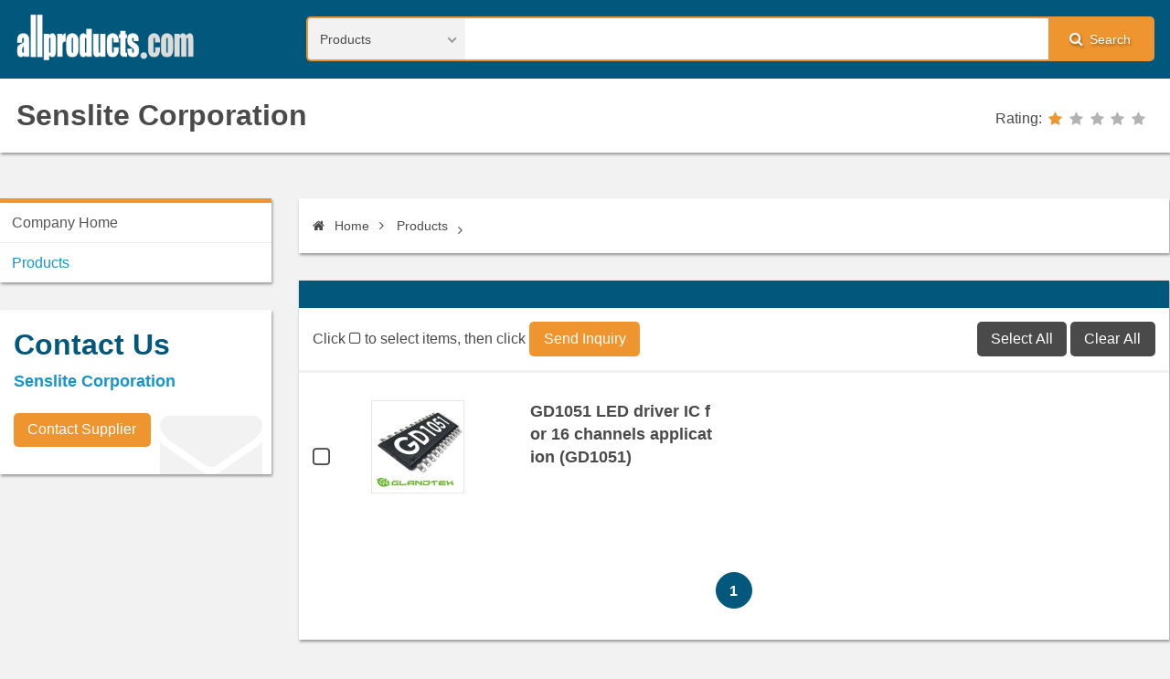

--- FILE ---
content_type: text/html; charset=UTF-8
request_url: https://www.allproducts.com/manufacture100/senslite/showroom1.html
body_size: 4214
content:
<!DOCTYPE html>
<html class="js-html" lang="en">
  <head>
    <meta charset="UTF-8">
    <meta name="viewport" content="width=device-width, initial-scale=1.0">
    <meta name="format-detection" content="telephone=no">
<META NAME="AUTHOR" CONTENT="r7m43WTtaWSOGvEgs2Ow8lZbIaqH9XEk1.0f (2022-01-12) -- products_showroom.html">
<title>GD1051 LED driver IC for 16 channels application - Senslite Corporation</title>
<meta name="keywords" content="GD1051 LED driver IC for 16 channels application" />
<meta name="description" content="Senslite Corporation is a Taiwan based OEM_ODM manufacturer offering GD1051 LED driver IC for 16 channels application. All products are made in Taiwan" />
    <meta name="theme-color" content="#02587C">
    <meta name="msapplication-navbutton-color" content="#02587C">
    <meta name="apple-mobile-web-app-status-bar-style" content="#02587C">

<script type="text/javascript">
  var _gaq = _gaq || [];
  _gaq.push(['_setAccount', 'UA-142547-3']);
  _gaq.push(['_trackPageview']);
  (function() {
    var ga = document.createElement('script'); ga.type = 'text/javascript'; ga.async = true;
    ga.src = ('https:' == document.location.protocol ? 'https://ssl' : 'http://www') + '.google-analytics.com/ga.js';
    var s = document.getElementsByTagName('script')[0]; s.parentNode.insertBefore(ga, s);
  })();
</script>

  </head>
  <body class="js-body">
    <!-- backtotop start-->
    <div class="backtotop js-backtotop" style="display:none"><i class="fa fa-chevron-up" aria-hidden="true"></i></div>
    <!-- backtotop end-->
    <input class="menu__btn js-menu__btn" id="menu-switch" type="checkbox" style="display:none">
    <!-- wrapper start-->
    <noscript>
      <div class="noscript-dialog">
        <h3>JavaScript Required</h3>We're sorry, but Allproducts.com doesn't work properly without JavaScript enabled.
      </div>
    </noscript>
		<div class="wrapper js-wrapper" style="display:none;">
      <!-- header start-->
      <header class="header js-header">
        <div class="container">
          <div class="logo">
            <h1><a class="logo-link" href="/"><img class="logo-img" src="/images/logo.png"></a></h1>
          </div>
          <label class="menu__label" for="menu-switch"><i class="fa fa-bars" aria-hidden="true"></i>Menu
          </label>
          <div class="search-form">
        <form name=form1 action="/search2/search.php" method=POST >
              <select class="search-form__select js-search-form__select" name="kind">
                <option value="product" selected>Products</option>
                <option value="supplier">Suppliers</option>
                <option value="categories">Categories</option>
              </select>
              <div class="search-form__text-box">
                <input class="search-form__text" type="text" name="q"  >
              </div>
              <label class="search-form__label" for="search"><i class="fa fa-search" aria-hidden="true"></i>Search</label>
              <input class="search-form__btn" id="search" type="submit" name="search" value="search">
            </form>
          </div>
        </div>
        <div class="supplier-logo">
          <div class="container">
            <h1><a class="supplier-logo-link" href="supplier.html">Senslite Corporation</a></h1>
            <div class="rating">
              <div class="rating__title">Rating:</div>
              <div class="rating__star" rating="1"><a href="/search/rating/rating_policy.html" target="_blank"><span></span><span></span><span></span><span></span><span></span></a></div>
            </div>
          </div>
        </div>
      </header>
      <!-- header end-->
      <div class="container">
        <!-- content start-->
        <section class="content">
          <ul class="breadcrumb js-breadcrumb">
            <li><a href="./"><i class="fa fa-home"></i> Home</a></li>
            <li><a href="showroom1.html" title="Products">Products</a></li>
            <li><a href="" title="Series"></a></li>
          </ul>
          <div class="panel-box">
            <h4></h4>
            <div class="panel-box__body">
              <form name="Ginquiry" action="" method="POST">
                <!-- bar-inquiry start-->
                <div class="bar-inquiry">
                  <div class="bar-inquiry__text">
                    Click
                     <i class="fa fa-square-o" aria-hidden="true"></i>
                     
                    to select items, then click
                    <input type="submit" value="Send Inquiry" onclick="javascript:add_product('Ginquiry','to[]');" >
                    <div class="bar-inquiry__btn">
                      <input type="button" value="Select All" onclick="javascript:checkAll_to(document.Ginquiry);">
                      <input type="button" value="Clear All" onclick="javascript:uncheckAll_to(document.Ginquiry);">
                    </div>
                  </div>
                </div>
                <!-- bar-inquiry end-->
                <div class="supplier-product supplier-product-series">

                  <div class="supplier-product__line">
                    <div class="supplier-product__list">
                      <div class="list__input">
                        <input class="list__checkbox" id="list__checkbox[/manufacture100/senslite/product1/]" type="checkbox" name="to[]" value="/manufacture100/senslite/product1/">
                        <label class="list__label" for="list__checkbox[/manufacture100/senslite/product1/]">/manufacture100/senslite/product1/</label>
                      </div>
                      <div class="list__text"><a class="list__thumb-link" itemprop="url" href="product1.html"  >
							<img class="list__thumb-img" src="product1-s.jpg" itemprop="image" alt="GD1051 LED driver IC for 16 channels application" title="GD1051 LED driver IC for 16 channels application">
							</a>
						<a href="product1.html" itemprop="name" >GD1051 LED driver IC for 16 channels application (GD1051) </a>
                      </div>
                    </div>
                  </div><!-- product__line -->
                  
                </div>
                <!-- page-code start-->
                <div class="page-code">
                  <ul class="page-code__row">
                      <li class="page-code__list page-code__list--active"><a href="showroom1.html">1</a></li>
                      </ul>
                </div>
                <!-- page-code end-->
              </form>
            </div>
          </div>
          <!-- supplier contact detail start-->
          <!-- supplier contact detail end-->
        </section>
        <!-- content end-->
        <!-- sidebar start-->
        <aside class="sidebar">
          <!-- supplier menu start-->
          <nav class="menu">
            <ul class="menu__row js-menu__row sm sm-custom sm-vertical menu--supplier">
              <li><a href="./">Company Home</a></li>
              <li><a class="highlighted" href="showroom1.html">Products</a>
              </li>
<!-- 彈性頁 -->
            </ul>
          </nav>
          <!-- supplier menu end-->
          <!-- sidebar-box-contact start-->
          <div class="sidebar-box sidebar-box-contact"><i class="sidebar-box__icon fa fa-envelope" aria-hidden="true"></i>
            <h4>Contact Us</h4>
            <ul>
              <li>Senslite Corporation</li>
            </ul><a class="button" href="https://www.allproducts.com/NewInquiry/inquiry.php?type=supplier&to[]=/manufacture100/senslite/&keepThis=true&TB_iframe=true&height=450&width=700&" target=_blank>Contact Supplier</a>
          </div>
          <div class="googleads">
            <script async src="//pagead2.googlesyndication.com/pagead/js/adsbygoogle.js"></script><!-- leaderboard -->
<ins class="adsbygoogle"
    style="display:inline-block;width:300px;height:250px"
    data-ad-client="ca-pub-6312122791033117"
    data-ad-slot="0113469073"></ins>
<script>
(adsbygoogle = window.adsbygoogle || []).push({});
</script>
          </div>
          <!-- sidebar-box-contact end-->
        </aside>
        <!-- sidebar end-->
      </div>
      <!-- footer start-->
      <footer>
        <div class="container">
          <nav class="menu-footer">
            <ul class="menu-footer__row">
              <li class="menu-footer__list">
                <p>Buyer Service</p>
                <ul>
                  <li><a href="/Inquiry/Buyer/JoinStep1.html">Register</a></li>
                  <li><a href="/esourcing/es_request.html">Free Sourcing Service</a></li>
                  <li><a href="/Contact/buyer_faq.html">FAQ</a></li>
                </ul>
              </li>
              <li class="menu-footer__list">
                <p>Supplier Service</p>
                <ul>
                  <li><a href="https://submit.allproducts.com/">Login/Register</a></li>
                  <li><a href="https://submit.allproducts.com/Upgrade.html">Membership Upgrade</a></li>
                  <li><a href="/Contact/supplier_faq.html">FAQ</a></li>
                  <li><a href="/infoservice1_TradeBulletinBoards.html" title="Information Service">Information Service</a></li>
                </ul>
              </li>
              <li class="menu-footer__list">
                <p>Trade Leads</p>
                <ul>
                  <li><a href="https://trade.allproducts.com/" title="Message Search">Message Search</a></li>
                  <li><a href="https://trade.allproducts.com/post_message.php" title="Post New Message">Post New Message</a></li>
                  <li><a href="https://trade.allproducts.com/myoffice_mgt.php" title="Trade Leads Management">Trade Leads Management</a></li>
                  <li><a href="https://trade.allproducts.com/myoffice_rpd.php" title="My Replied History">My Replied History</a></li>
                </ul>
              </li>
              <li class="menu-footer__list">
                <p>Support</p>
                <ul>
                  <li><a href="/Contact/contactus.html">Support Center</a></li>
                  <li><a href="/Contact/contactus.html#contactus">Contact Us</a></li>
                  <li><a href="/aboutus_LinkExchange.html" title="Link Exchange">Link Exchange</a></li>
                </ul>
              </li>
            </ul>
          </nav>
          <div class="contact-info">
            <ul>
              <li><a href="/">Home</a></li>
              <li><a href="https://hotsearch.allproducts.com/">Hot Search</a></li>
              <li><a href="https://trade.allproducts.com/">Trade Leads</a></li>
              <li><a href="/PR/">Press Rrelease</a></li>
              <li><a href="https://submit.allproducts.com">Submit Products™</a></li>
              <li><a href="/rss.xml">RSS</a></li>
              <li><a href="/aboutus.html">About Us</a></li>
              <li><a href="/aboutus_LinkExchange.html">Link Exchange</a></li>
              <li><a href="/aboutus_LegalPolicy.html">Legal Policy</a></li>
              <li><a href="/aboutus_PrivacyPolicy.html">Privacy Policy</a></li>
              <li><a href="/Inquiry/Buyer/JoinStep1.html">Register</a></li>
              <li><a href="/images2/APOC_UserGuide/user_guide.htm">User Guide</a></li>
            </ul>
          </div>
          <div class="copyright">Copyright © 1996-<span class="copyright__now js-copyright__now">2016</span> All Products Online Corp. All rights reserved</div>

        </div>
      </footer>
      <!-- footer end-->
    </div>
    <!-- wrapper end-->
    <link rel="preload" href="/css/styles.css" as="style" onload="this.rel='stylesheet'">
    <noscript>
      <link rel="stylesheet" href="/css/styles.css">
    </noscript>

    <script>!function(e){"use strict";var t=function(t,n,r){function o(e){return i.body?e():void setTimeout(function(){o(e)})}function a(){d.addEventListener&&d.removeEventListener("load",a),d.media=r||"all"}var l,i=e.document,d=i.createElement("link");if(n)l=n;else{var s=(i.body||i.getElementsByTagName("head")[0]).childNodes;l=s[s.length-1]}var u=i.styleSheets;d.rel="stylesheet",d.href=t,d.media="only x",o(function(){l.parentNode.insertBefore(d,n?l:l.nextSibling)});var f=function(e){for(var t=d.href,n=u.length;n--;)if(u[n].href===t)return e();setTimeout(function(){f(e)})};return d.addEventListener&&d.addEventListener("load",a),d.onloadcssdefined=f,f(a),d};"undefined"!=typeof exports?exports.loadCSS=t:e.loadCSS=t}("undefined"!=typeof global?global:this),function(e){if(e.loadCSS){var t=loadCSS.relpreload={};if(t.support=function(){try{return e.document.createElement("link").relList.supports("preload")}catch(t){return!1}},t.poly=function(){for(var t=e.document.getElementsByTagName("link"),n=0;n<t.length;n++){var r=t[n];"preload"===r.rel&&"style"===r.getAttribute("as")&&(e.loadCSS(r.href,r),r.rel=null)}},!t.support()){t.poly();var n=e.setInterval(t.poly,300);e.addEventListener&&e.addEventListener("load",function(){t.poly(),e.clearInterval(n)}),e.attachEvent&&e.attachEvent("onload",function(){e.clearInterval(n)})}}}(this)</script>
    <script defer src="/js/scripts.js"></script>
<script language="javascript" src="/JS/thickbox.js"></script>
<script language=javascript src="/JS/newtpl.js"></script>
<script language=javascript src="/JS/search1.js"></script>
<!-- Google Tag Manager -->
<noscript><iframe src="//www.googletagmanager.com/ns.html?id=GTM-K4MJPT"
height="0" width="0" style="display:none;visibility:hidden"></iframe></noscript>
<script>(function(w,d,s,l,i){w[l]=w[l]||[];w[l].push({'gtm.start':
new Date().getTime(),event:'gtm.js'});var f=d.getElementsByTagName(s)[0],
j=d.createElement(s),dl=l!='dataLayer'?'&l='+l:'';j.async=true;j.src=
'//www.googletagmanager.com/gtm.js?id='+i+dl;f.parentNode.insertBefore(j,f);
})(window,document,'script','dataLayer','GTM-K4MJPT');</script>
<!-- End Google Tag Manager -->

    <!--if lt IE 9
    script(src='https://oss.maxcdn.com/html5shiv/3.7.2/html5shiv.min.js')
    script(src='https://oss.maxcdn.com/respond/1.4.2/respond.min.js')
    -->
  </body>
</html>

--- FILE ---
content_type: text/html; charset=utf-8
request_url: https://www.google.com/recaptcha/api2/aframe
body_size: 269
content:
<!DOCTYPE HTML><html><head><meta http-equiv="content-type" content="text/html; charset=UTF-8"></head><body><script nonce="RZ79HWST7DwspmbQJuxJGA">/** Anti-fraud and anti-abuse applications only. See google.com/recaptcha */ try{var clients={'sodar':'https://pagead2.googlesyndication.com/pagead/sodar?'};window.addEventListener("message",function(a){try{if(a.source===window.parent){var b=JSON.parse(a.data);var c=clients[b['id']];if(c){var d=document.createElement('img');d.src=c+b['params']+'&rc='+(localStorage.getItem("rc::a")?sessionStorage.getItem("rc::b"):"");window.document.body.appendChild(d);sessionStorage.setItem("rc::e",parseInt(sessionStorage.getItem("rc::e")||0)+1);localStorage.setItem("rc::h",'1769996833451');}}}catch(b){}});window.parent.postMessage("_grecaptcha_ready", "*");}catch(b){}</script></body></html>

--- FILE ---
content_type: text/javascript
request_url: https://www.allproducts.com/JS/thickbox.js
body_size: 3365
content:
/*
 * Thickbox 2.1 - One Box To Rule Them All.
 * By Cody Lindley (http://www.codylindley.com)
 * Copyright (c) 2006 cody lindley
 * Licensed under the MIT License:
 *   http://www.opensource.org/licenses/mit-license.php
 * Thickbox is built on top of the very light weight jQuery library.
 */
//on page load call TB_init
$(document).ready(TB_init);
//add thickbox to href elements that have a class of .thickbox
function TB_init(){
  $("a.thickbox").click(function(){
  var t = this.title || this.name || null;
  var g = this.rel || false;
  TB_show(t,this.href,g);
  this.blur();
  });
}
function TB_show(caption, url, imageGroup) {//function called when the user clicks on a thickbox link
	var aheight=parseInt(screen.height);
	window.open(url);
	return false;
  try {
	
    if (document.getElementById("TB_HideSelect") == null) {
    $("body").append("<iframe id='TB_HideSelect'></iframe><div id='TB_overlay'></div><div id='TB_window'></div>");
    //$("#TB_overlay").click(TB_remove);
    }
    
    if(caption==null){caption=""};
    
    $(window).scroll(TB_position);
     
    TB_overlaySize();
    
    $("body").append("<div id='TB_load'><img src='http://www.allproducts.com/images/loadingAnimation.gif' /></div>");
    TB_load_position();
    
    
    
     if(url.indexOf("?")!==-1){ //If there is a query string involved
      var baseURL = url.substr(0, url.indexOf("?"));
     }else{ 
         var baseURL = url;
     }
     var urlString = /\.jpg|\.jpeg|\.png|\.gif|\.bmp/g;
     var urlType = baseURL.toLowerCase().match(urlString);
    
    if(urlType == '.jpg' || urlType == '.jpeg' || urlType == '.png' || urlType == '.gif' || urlType == '.bmp'){//code to show images
        
      TB_PrevCaption = "";
      TB_PrevURL = "";
      TB_PrevHTML = "";
      TB_NextCaption = "";
      TB_NextURL = "";
      TB_NextHTML = "";
      TB_imageCount = "";
      TB_FoundURL = false;
      if(imageGroup){
        TB_TempArray = $("a[@rel="+imageGroup+"]").get();
        for (TB_Counter = 0; ((TB_Counter < TB_TempArray.length) && (TB_NextHTML == "")); TB_Counter++) {
          var urlTypeTemp = TB_TempArray[TB_Counter].href.toLowerCase().match(urlString);
            if (!(TB_TempArray[TB_Counter].href == url)) {            
              if (TB_FoundURL) {
                TB_NextCaption = TB_TempArray[TB_Counter].title;
                TB_NextURL = TB_TempArray[TB_Counter].href;
                TB_NextHTML = "<span id='TB_next'>&nbsp;&nbsp;<a href='#'>Next &gt;</a></span>";
              } else {
                TB_PrevCaption = TB_TempArray[TB_Counter].title;
                TB_PrevURL = TB_TempArray[TB_Counter].href;
                TB_PrevHTML = "<span id='TB_prev'>&nbsp;&nbsp;<a href='#'>&lt; Prev</a></span>";
              }
            } else {
              TB_FoundURL = true;
              TB_imageCount = "Image " + (TB_Counter + 1) +" of "+ (TB_TempArray.length);                      
            }
        }
      }
      imgPreloader = new Image();
      imgPreloader.onload = function(){    
      imgPreloader.onload = null;
        
      // Resizing large images - orginal by Christian Montoya edited by me.
      var pagesize = TB_getPageSize();
      var x = pagesize[0] - 150;
      var y = pagesize[1] - 150;
      var imageWidth = imgPreloader.width;
      var imageHeight = imgPreloader.height;
      if (imageWidth > x) {
        imageHeight = imageHeight * (x / imageWidth); 
        imageWidth = x; 
        if (imageHeight > y) { 
          imageWidth = imageWidth * (y / imageHeight); 
          imageHeight = y; 
        }
      } else if (imageHeight > y) { 
        imageWidth = imageWidth * (y / imageHeight); 
        imageHeight = y; 
        if (imageWidth > x) { 
          imageHeight = imageHeight * (x / imageWidth); 
          imageWidth = x;
        }
      }
      // End Resizing
      
      TB_WIDTH = imageWidth + 30;
      TB_HEIGHT = imageHeight + 60;
      $("#TB_window").append("<a href='' id='TB_ImageOff' title='Close'><img id='TB_Image' src='"+url+"' width='"+imageWidth+"' height='"+imageHeight+"' alt='"+caption+"'/></a>" + "<div id='TB_caption'>"+caption+"<div id='TB_secondLine'>" + TB_imageCount + TB_PrevHTML + TB_NextHTML + "</div></div><div id='TB_closeWindow'><a href='#' id='TB_closeWindowButton' title='Close'>Click to close</a></div>");     
      
      $("#TB_closeWindowButton").click(TB_remove);
      
      if (!(TB_PrevHTML == "")) {
        function goPrev(){
          if($(document).unclick(goPrev)){$(document).unclick(goPrev)};
          $("#TB_window").remove();
          $("body").append("<div id='TB_window'></div>");
          TB_show(TB_PrevCaption, TB_PrevURL, imageGroup);
          return false;  
        }
        $("#TB_prev").click(goPrev);
      }
      
      if (!(TB_NextHTML == "")) {    
        function goNext(){
          $("#TB_window").remove();
          $("body").append("<div id='TB_window'></div>");
          TB_show(TB_NextCaption, TB_NextURL, imageGroup);        
          return false;  
        }
        $("#TB_next").click(goNext);
        
      }
      
      document.onkeydown = function(e){   
        if (e == null) { // ie
          keycode = event.keyCode;
        } else { // mozilla
          keycode = e.which;
        }
        if(keycode == 27){ // close
          TB_remove();
        } else if(keycode == 190){ // display previous image
          if(!(TB_NextHTML == "")){
          document.onkeydown = "";
          goNext();
          }
        } else if(keycode == 188){ // display next image
          if(!(TB_PrevHTML == "")){
          document.onkeydown = "";
          goPrev();
          }
        }  
      }
        
      TB_position();
      $("#TB_load").remove();
      $("#TB_ImageOff").click(TB_remove);
      $("#TB_window").css({display:"block"}); //for safari using css instead of show
      }
    
      imgPreloader.src = url;
    }else{//code to show html pages
      
      var queryString = url.replace(/^[^\?]+\??/,'');
      var params = TB_parseQuery( queryString );
      
      TB_WIDTH = (params['width']*1) + 30;
      TB_HEIGHT = (params['height']*1) + 40;
      ajaxContentW = TB_WIDTH - 30;
      ajaxContentH = TB_HEIGHT - 45;
      
      if(url.indexOf('TB_iframe') != -1){        
          urlNoQuery = url.split('TB_');    
          $("#TB_window").append("<div id='TB_title'><div id='TB_ajaxWindowTitle'>"+caption+"</div><div id='TB_closeAjaxWindow'><a href='#' id='TB_closeWindowButton' title='Close'>Click to close</a></div></div><iframe frameborder='0' hspace='0' src='"+urlNoQuery[0]+"' id='TB_iframeContent' name='TB_iframeContent' style='width:"+(ajaxContentW + 29)+"px;height:"+(ajaxContentH + 17)+"px;' onload='TB_showIframe()'> </iframe>");
        }else{
          $("#TB_window").append("<div id='TB_title'><div id='TB_ajaxWindowTitle'>"+caption+"</div><div id='TB_closeAjaxWindow'><a href='#' id='TB_closeWindowButton'>close</a></div></div><div id='TB_ajaxContent' style='width:"+ajaxContentW+"px;height:"+ajaxContentH+"px;'></div>");
      }
          
      $("#TB_closeWindowButton").click(TB_remove);
      
        if(url.indexOf('TB_inline') != -1){  
          $("#TB_ajaxContent").html($('#' + params['inlineId']).html());
          TB_position();
          $("#TB_load").remove();
          $("#TB_window").css({display:"block"}); 
        }else if(url.indexOf('TB_iframe') != -1){
          TB_position();
          if(frames['TB_iframeContent'] == undefined){//be nice to safari
            $("#TB_load").remove();
            $("#TB_window").css({display:"block"});
            $(document).keyup( function(e){ var key = e.keyCode; if(key == 27){TB_remove()} });
          }
        }else{
          $("#TB_ajaxContent").load(url, function(){
            TB_position();
            $("#TB_load").remove();
            $("#TB_window").css({display:"block"}); 
          });
        }
      
    }
    
    $(window).resize(TB_position);
    
    document.onkeyup = function(e){   
      if (e == null) { // ie
        keycode = event.keyCode;
      } else { // mozilla
        keycode = e.which;
      }
      if(keycode == 27){ // close
        TB_remove();
      }  
    }
    
  } catch(e) {
    alert( e );
  }
}
//helper functions below
function TB_showIframe(){
  $("#TB_load").remove();
  $("#TB_window").css({display:"block"});
}
function TB_remove() {
	$.get("/NewInquiry/close.php");
   $("#TB_imageOff").unclick();
  $("#TB_overlay").unclick();
  $("#TB_closeWindowButton").unclick();
  $("#TB_window").fadeOut("fast",function(){$('#TB_window,#TB_overlay,#TB_HideSelect').remove();});
  $("#TB_load").remove();
  return false;
}
function TB_remove_now(){
	$.get("/NewInquiry/close.php");
	$('#TB_window,#TB_overlay,#TB_HideSelect').remove();
  	$("#TB_load").remove();
}
function TB_position() {
  var pagesize = TB_getPageSize();  
  var arrayPageScroll = TB_getPageScrollTop();  
  $("#TB_window").css({width:TB_WIDTH+"px",left: (arrayPageScroll[0] + (pagesize[0] - TB_WIDTH)/2)+"px", top: (arrayPageScroll[1] + (pagesize[1]-TB_HEIGHT)/2)+"px" });
}
function TB_overlaySize(){
  if (window.innerHeight && window.scrollMaxY || window.innerWidth && window.scrollMaxX) {  
    yScroll = window.innerHeight + window.scrollMaxY;
    xScroll = window.innerWidth + window.scrollMaxX;
    var deff = document.documentElement;
    var wff = (deff&&deff.clientWidth) || document.body.clientWidth || window.innerWidth || self.innerWidth;
    var hff = (deff&&deff.clientHeight) || document.body.clientHeight || window.innerHeight || self.innerHeight;
    xScroll -= (window.innerWidth - wff);
    yScroll -= (window.innerHeight - hff);
  } else if (document.body.scrollHeight > document.body.offsetHeight || document.body.scrollWidth > document.body.offsetWidth){ // all but Explorer Mac
    yScroll = document.body.scrollHeight;
    xScroll = document.body.scrollWidth;
  } else { // Explorer Mac...would also work in Explorer 6 Strict, Mozilla and Safari
    yScroll = document.body.offsetHeight;
    xScroll = document.body.offsetWidth;
    }
  $("#TB_overlay").css({"height":yScroll +"px", "width":xScroll +"px"});
  $("#TB_HideSelect").css({"height":yScroll +"px","width":xScroll +"px"});
}
function TB_load_position() {
  var pagesize = TB_getPageSize();
  var arrayPageScroll = TB_getPageScrollTop();
  $("#TB_load")
  .css({left: (arrayPageScroll[0] + (pagesize[0] - 100)/2)+"px", top: (arrayPageScroll[1] + ((pagesize[1]-100)/2))+"px" })
  .css({display:"block"});
}
function TB_parseQuery ( query ) {
   var Params = new Object ();
   if ( ! query ) return Params; // return empty object
   var Pairs = query.split(/[;&]/);
   for ( var i = 0; i < Pairs.length; i++ ) {
      var KeyVal = Pairs[i].split('=');
      if ( ! KeyVal || KeyVal.length != 2 ) continue;
      var key = unescape( KeyVal[0] );
      var val = unescape( KeyVal[1] );
      val = val.replace(/\+/g, ' ');
      Params[key] = val;
   }
   return Params;
}
function TB_getPageScrollTop(){
  var yScrolltop;
  var xScrollleft;
  if (self.pageYOffset || self.pageXOffset) {
    yScrolltop = self.pageYOffset;
    xScrollleft = self.pageXOffset;
  } else if (document.documentElement && document.documentElement.scrollTop || document.documentElement.scrollLeft ){   // Explorer 6 Strict
    yScrolltop = document.documentElement.scrollTop;
    xScrollleft = document.documentElement.scrollLeft;
  } else if (document.body) {// all other Explorers
    yScrolltop = document.body.scrollTop;
    xScrollleft = document.body.scrollLeft;
  }
  arrayPageScroll = new Array(xScrollleft,yScrolltop) 
  return arrayPageScroll;
}
function TB_getPageSize(){
  var de = document.documentElement;
  var w = window.innerWidth || self.innerWidth || (de&&de.clientWidth) || document.body.clientWidth;
  var h = window.innerHeight || self.innerHeight || (de&&de.clientHeight) || document.body.clientHeight
  arrayPageSize = new Array(w,h) 
  return arrayPageSize;
}


--- FILE ---
content_type: text/javascript
request_url: https://www.allproducts.com/JS/search1.js
body_size: 2013
content:
function findObj(n, d) { //v4.0
  var p,i,x;  if(!d) d=document; if((p=n.indexOf("?"))>0&&parent.frames.length) {
    d=parent.frames[n.substring(p+1)].document; n=n.substring(0,p);}
  if(!(x=d[n])&&d.all) x=d.all[n]; for (i=0;!x&&i<d.forms.length;i++) x=d.forms[i][n];
  for(i=0;!x&&d.layers&&i<d.layers.length;i++) x=findObj(n,d.layers[i].document);
  if(!x && document.getElementById) x=document.getElementById(n); return x;
}

function showHideLayers() { //v3.0
  var i,p,v,obj,args=showHideLayers.arguments;
  for (i=0; i<(args.length-2); i+=3) if ((obj=findObj(args[i]))!=null) { v=args[i+2];
    if (obj.style) { obj=obj.style; v=(v=='show')?'visible':(v='hide')?'hidden':v; }
    obj.visibility=v; }
}

function checkAll_to(field)
{
	for (i = 0; i < field.length; i++) {
		if (field[i].name == "to[]") {
			field[i].checked = true ;
		}
	}
}
function uncheckAll_to(field)
{
	for (i = 0; i < field.length; i++) {
		if (field[i].name == "to[]") {
			field[i].checked = false ;
		}
	}
}

function checkAll(field)
{
for (i = 2; i < field.length; i++)
	field[i].checked = true ;
}
function uncheckAll(field)
{
for (i = 2; i < field.length; i++)
	field[i].checked = false ;
}

function checkAll_webinquiry(field)
{
for (i = 1; i < field.length; i++)
	field[i].checked = true ;
}
function uncheckAll_webinquiry(field)
{
for (i = 1; i < field.length; i++)
	field[i].checked = false ;
}


function onSubmitGoldenListCategories(field)
{
   var checkgolden;
   for (i = 0; i < field.length; i++)
   {
      if( field[i].checked == true)
          checkgolden = 1;
   }
   if (checkgolden > 0)
   {

      document.Sinquiry.ButtonType.value='Inquire';
      document.Sinquiry.submit();

   }
   else
   {
      alert("Please select a item before clicking \"Inquiry\" button.");
   }
}


function onSubmitGoldenList(field)
{
   var checkgolden;
   for (i = 0; i < field.length; i++)
   {
      if( field[i].checked == true)
          checkgolden = 1; 
   }
   if (checkgolden > 0)
   {

      document.Ginquiry.ButtonType.value='Inquire'; 
      document.Ginquiry.submit();

   }
   else
   {
      alert("Please select a item before clicking \"Inquiry\" button.");
   }
}

function onSubmitItemList(field,BType)
{
   var checkgolden;
   checkgolden =0;
   for (i = 0; i < field.length; i++)
   {
      if( field[i].checked == true)
          checkgolden ++;
   }
   if (checkgolden > 1 ||  BType == "ViewCart")
   {
 //     alert(checkgolden);
      field.ButtonType.value=BType;
      field.submit();
   }
   else
   {
      alert("Please select a item before clicking \"Inquiry\" button.");
   }





}





function sendRelatedInformation()
{
 //  message = RelatedForm.SR_URL.value+" "+RelatedForm.SR_Keyword+" "+RelatedForm.SR_REQ+" "+RelatedForm.SR_Name+" "+RelatedForm.Member_Email+" "+RelatedForm.Member_Pwd;
var checkfailed;
checkfailed = 0;
if (document.DissatisfiedForm.SR_REQ.value == "")
{
   alert("Please leave the Specifications/Description of the product ");
   checkfailed = 1;
}
if (document.DissatisfiedForm.Member_Email.value == "")
{
   alert("Please input your email.");
   checkfailed = 1;
}
	if(!(/^\w+([\.-]?\w+)*@\w+([\.-]?\w+)*(\.\w{2,3})+$/.test(document.DissatisfiedForm.Member_Email.value))){
//	    msg = "電子郵件信箱(Email)格式錯誤 !\n";
   alert("Email format error!!");
   checkfailed = 1;
  	}
if (document.DissatisfiedForm.Verification_Code.value == "")
{
   alert("Please input Verification Code.");
   checkfailed = 1;
}


if (checkfailed == 0)
{

   cVar = "SR_Url="+document.DissatisfiedForm.SR_Url.value+"&"+
          "RT_Keyword="+document.DissatisfiedForm.RT_Keyword.value+"&"+
          "SR_Keyword="+document.DissatisfiedForm.SR_Keyword.value+"&"+
          "SR_REQ="+document.DissatisfiedForm.SR_REQ.value+"&"+
          "SR_Name="+document.DissatisfiedForm.SR_Name.value+"&"+
          "Member_Email="+document.DissatisfiedForm.Member_Email.value+"&"+
          "Verification_Code="+document.DissatisfiedForm.Verification_Code.value; 
cUrl = "/Inquiry/SaveRequirements.php?"+cVar;
var xmlhttp=false;
var browser = navigator.appName;
if(browser == "Microsoft Internet Explorer")
{
   //alert("Microsoft Internet Explorer");
   xmlhttp= new ActiveXObject("Microsoft.XMLHTTP");
}
else
{
   xmlhttp= new XMLHttpRequest();
}


//var xmlHTTP = new ActiveXObject("Microsoft.XMLHTTP")
var message ="";
xmlhttp.open("GET",cUrl,false);
xmlhttp.send(1);
message = xmlhttp.responseText;
if (message =="failed")
{
   if (confirm('Member login failed ! If you are not member , please register now.'))
   {
      document.location = "/Inquiry/Buyer/JoinStep1.html";
   }

}
else if (message =="VerificationFailed")
{
   alert("Verification code failed !");
}
else
//   alert("Messages saved to Allproducts.com , Thank you "+message+"");
   alert("We have received your request for sourcing assistance. You should be receiving your information within one business day.");
window.location.reload();
}
//document.getElementById("test").innerHTML=message;

 //  alert(cUrl);
}

var tburl;
var a;
function add_supplier(FormName,field,query){
//	tburl='http://www.allproducts.com/NewInquiry/inquiry.php?type=supplier';
	tburl='/NewInquiry/inquiry.php?type=supplier';
	a=0;
	var foritems = document.forms[FormName];
	var rep = new RegExp("^to");
	for(var i=0;i<foritems.length;i++){
		if(foritems[i].name.match(rep) && foritems[i].checked){	
			a++;
            tburl=tburl+'&to[]='+foritems[i].value;
		}
	}
	if(a==0){
		alert('Please at least choose one supplier.');
//		return false;
		return;
	}
	tburl=tburl+'&query='+query+'&keepThis=true&TB_iframe=true&height=500&width=700&';
	TB_show(null,tburl,false);
}

function MakeQueryString(type)
{
   pickdata.qt.value = type;
   pickdata.submit();
}
